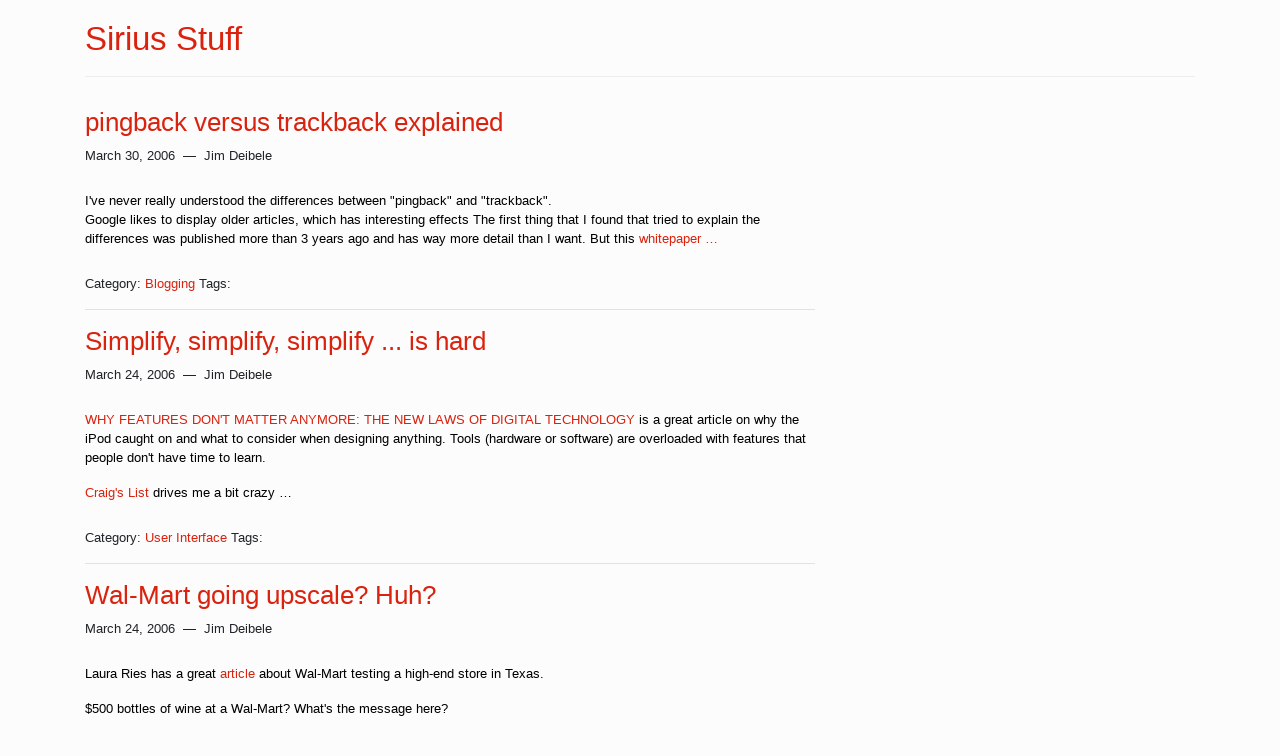

--- FILE ---
content_type: text/html; charset=UTF-8
request_url: https://www.siriusventures.com/index12
body_size: 3869
content:
<!DOCTYPE html>
<html lang="en">
<head>
	<meta charset="utf-8">
	<title>Sirius Stuff</title>
	<meta name="description" content="Coding, scientific development, finance, data analysis, visualization, statistics, and machine learning">
	<meta name="author" content="Jim Deibele">
	<meta name="viewport" content="width=device-width, initial-scale=1.0">
	<!-- Le HTML5 shim, for IE6-8 support of HTML elements -->
	<!--[if lt IE 9]>
		<script src="https://www.siriusventures.com/theme/html5.js" integrity="sha384-RhsF8A93HMrarWvVLuztTUgTqhWzj+N9OvaltbOsYMMpwjLzSywtQHm113r1HwNp" crossorigin="anonymous" > </script>
		<![endif]-->
	<link rel="stylesheet" href="https://www.siriusventures.com/theme/css/ipython.css" integrity="sha384-aGYevRgRnR9/sxSXgOVjPje8ONdcnmXR6ZUHsoc5n0lwQKHNjdyEoo/QiZ3ckqBJ" crossorigin="anonymous" >
	<link rel="stylesheet" href="https://cdn.jsdelivr.net/npm/bootstrap@4.5.3/dist/css/bootstrap.min.css" integrity="sha384-TX8t27EcRE3e/ihU7zmQxVncDAy5uIKz4rEkgIXeMed4M0jlfIDPvg6uqKI2xXr2" crossorigin="anonymous">
    <link rel="stylesheet" href="https://stackpath.bootstrapcdn.com/font-awesome/4.7.0/css/font-awesome.min.css" integrity="sha384-wvfXpqpZZVQGK6TAh5PVlGOfQNHSoD2xbE+QkPxCAFlNEevoEH3Sl0sibVcOQVnN" crossorigin="anonymous">
    <link rel="stylesheet" href="https://stackpath.bootstrapcdn.com/bootswatch/4.5.2/simplex/bootstrap.min.css" integrity="sha384-FYrl2Nk72fpV6+l3Bymt1zZhnQFK75ipDqPXK0sOR0f/zeOSZ45/tKlsKucQyjSp" crossorigin="anonymous">
    <link rel="stylesheet" href="https://www.siriusventures.com/theme/css/local.css" integrity="sha384-M64TCU8VmGyZuORhhnHUfGinWGoifqlZJiVSbdxhpgDhZkp//SjCnjIi++UjbNvp" crossorigin="anonymous" >
	<link rel="stylesheet" href="https://www.siriusventures.com/theme/css/pygments.css" integrity="sha384-HrjDbNUvh2+0pGlGEdDEoCqEdyEOWZjBsWDgwGdPEBUfO5LzzeYyK5FZUjwddv3K" crossorigin="anonymous" >
</head>
<body>
<div class="container">
	<div class="page-header">
		<h1><a href="https://www.siriusventures.com/">Sirius Stuff</a>
			<br>	</div>
	<div class="row">
		<div class="col-md-8 col-md-offset-2">
        
        
<div class="article" itemscope itemtype="https://schema.org/BlogPosting">
	<a href="https://www.siriusventures.com/pingback-versus-trackback-explained/">
		<h2 itemprop="name headline">pingback versus trackback explained</h2>
	</a>
	<time datetime="2006-03-30T03:03:03-07:00" itemprop="datePublished">March 30, 2006</time>
	&nbsp;—&nbsp;
	<span itemprop="author" itemscope="" itemtype="https://schema.org/Person">
		<span itemprop="name">Jim Deibele</span>
	</span>
	<div class="summary"><p>I've never really understood the differences between "pingback" and "trackback".<br>
Google likes to display older articles, which has interesting effects  The first thing that I found that tried to explain the differences was published more than 3 years ago and has way more detail than I want.  But this <a href="https://ln.hixie.ch/?start=1033171507&amp;count=1&quot;">whitepaper …</a></p></div>
	Category:
	<span itemprop="articleSection">
		<a href="https://www.siriusventures.com/category/blogging/" rel="category">Blogging</a>
	</span>
	Tags:
</div>
<hr>
        
<div class="article" itemscope itemtype="https://schema.org/BlogPosting">
	<a href="https://www.siriusventures.com/simplify-simplify-simplify-is-hard/">
		<h2 itemprop="name headline">Simplify, simplify, simplify ... is hard</h2>
	</a>
	<time datetime="2006-03-24T03:03:03-07:00" itemprop="datePublished">March 24, 2006</time>
	&nbsp;—&nbsp;
	<span itemprop="author" itemscope="" itemtype="https://schema.org/Person">
		<span itemprop="name">Jim Deibele</span>
	</span>
	<div class="summary"><p><a href="https://www.acm.org/ubiquity/views/v7i07_pfeiffer.html">WHY FEATURES DON'T MATTER ANYMORE: THE NEW LAWS OF DIGITAL TECHNOLOGY</a>
is a great article on why the iPod caught on and what to consider when designing anything.  Tools (hardware or software) are overloaded with features that people don't have time to learn.</p>
<p><a href="https://www.craigslist.org/">Craig's List</a> drives me a bit crazy …</p></div>
	Category:
	<span itemprop="articleSection">
		<a href="https://www.siriusventures.com/category/user-interface/" rel="category">User Interface</a>
	</span>
	Tags:
</div>
<hr>
        
<div class="article" itemscope itemtype="https://schema.org/BlogPosting">
	<a href="https://www.siriusventures.com/wal-mart-going-upscale-huh/">
		<h2 itemprop="name headline">Wal-Mart going upscale? Huh?</h2>
	</a>
	<time datetime="2006-03-24T03:03:03-07:00" itemprop="datePublished">March 24, 2006</time>
	&nbsp;—&nbsp;
	<span itemprop="author" itemscope="" itemtype="https://schema.org/Person">
		<span itemprop="name">Jim Deibele</span>
	</span>
	<div class="summary"><p>Laura Ries has a great <a href="https://ries.typepad.com/ries_blog/2006/03/the_more_expens.html">article</a> about Wal-Mart testing a high-end store in Texas.  </p>
<p>$500 bottles of wine at a Wal-Mart?  What's the message here?  </p>
<p>This is especially interesting coming on the heels of her article about how to properly segment: Scion, Toyota, Lexus or Old Navy, Gap, Banana Republic …</p></div>
	Category:
	<span itemprop="articleSection">
		<a href="https://www.siriusventures.com/category/marketing/" rel="category">Marketing</a>
	</span>
	Tags:
</div>
<hr>
        
<div class="article" itemscope itemtype="https://schema.org/BlogPosting">
	<a href="https://www.siriusventures.com/stop-the-paper-and-make-millions/">
		<h2 itemprop="name headline">Stop the paper ... and make millions</h2>
	</a>
	<time datetime="2006-03-23T03:03:03-07:00" itemprop="datePublished">March 23, 2006</time>
	&nbsp;—&nbsp;
	<span itemprop="author" itemscope="" itemtype="https://schema.org/Person">
		<span itemprop="name">Jim Deibele</span>
	</span>
	<div class="summary"><p>OK, I've wanted this for years and it's still not available.</p>
<p>I don't want paper statements.  From anybody.  I don't want to file them away.  I don't want to scan them myself.  And I certainly don't want to pay someone to do it.</p>
<p>I want electronic statements that are secure …</p></div>
	Category:
	<span itemprop="articleSection">
		<a href="https://www.siriusventures.com/category/startups/" rel="category">Startups</a>
	</span>
	Tags:
</div>
<hr>
        
<div class="article" itemscope itemtype="https://schema.org/BlogPosting">
	<a href="https://www.siriusventures.com/got-xp-download-lsp-fix-now-right-now/">
		<h2 itemprop="name headline">Got XP? Download LSP-Fix now. Right now.</h2>
	</a>
	<time datetime="2005-01-18T01:01:01-07:00" itemprop="datePublished">January 18, 2005</time>
	&nbsp;—&nbsp;
	<span itemprop="author" itemscope="" itemtype="https://schema.org/Person">
		<span itemprop="name">Jim Deibele</span>
	</span>
	<div class="summary"><p>I was really pleased with myself.   Not only have I been running AdAware and SpyBot - S&amp;D on a regular basis but now I'd added Microsoft's real-time anti-spyware to the mix in addition to running Norton.  I'm locked down, right?  So I downloaded a home page editor that looked good …</p></div>
	Category:
	<span itemprop="articleSection">
		<a href="https://www.siriusventures.com/category/home-computers/" rel="category">Home Computers</a>
	</span>
	Tags:
</div>
<hr>
        
<div class="article" itemscope itemtype="https://schema.org/BlogPosting">
	<a href="https://www.siriusventures.com/microsoft-adds-anti-spyware/">
		<h2 itemprop="name headline">Microsoft adds anti-spyware</h2>
	</a>
	<time datetime="2005-01-17T01:01:01-07:00" itemprop="datePublished">January 17, 2005</time>
	&nbsp;—&nbsp;
	<span itemprop="author" itemscope="" itemtype="https://schema.org/Person">
		<span itemprop="name">Jim Deibele</span>
	</span>
	<div class="summary"><p>Well, Microsoft had decided to do something about the bad publicity that they're getting over peoples' computers being hijacked by various things that IE downloads.  So they've released their own <a href="https://www.microsoft.com/athome/security/spyware/software/default.mspx">anti-spyware program</a>.</p>
<p>As usual, it's got a gotcha: it not only requires you to let it look around by running …</p></div>
	Category:
	<span itemprop="articleSection">
		<a href="https://www.siriusventures.com/category/home-computers/" rel="category">Home Computers</a>
	</span>
	Tags:
</div>
<hr>
        
<div class="article" itemscope itemtype="https://schema.org/BlogPosting">
	<a href="https://www.siriusventures.com/preventing-malware-and-spyware/">
		<h2 itemprop="name headline">Preventing Malware and Spyware</h2>
	</a>
	<time datetime="2005-01-16T22:11:33-07:00" itemprop="datePublished">January 16, 2005</time>
	&nbsp;—&nbsp;
	<span itemprop="author" itemscope="" itemtype="https://schema.org/Person">
		<span itemprop="name">Jim Deibele</span>
	</span>
	<div class="summary"><p>Two programs that every Windows user needs on their machine:</p>
<blockquote>
<p>Lavasoft's <a href="https://www.lavasoftusa.com/software/adaware/">AdAware</a> 
Free for personal use and I've found it a little more updated on bad 
things people are trying to put on my computer.</p>
<p><a href="https://www.safer-networking.org/en/download/index.html">Spybot - Search and Destroy</a> Totally free and very good.  </p>
</blockquote>
<p>I like to run AdAware once …</p></div>
	Category:
	<span itemprop="articleSection">
		<a href="https://www.siriusventures.com/category/home-computers/" rel="category">Home Computers</a>
	</span>
	Tags:
</div>
<hr>
        
<div class="article" itemscope itemtype="https://schema.org/BlogPosting">
	<a href="https://www.siriusventures.com/interesting-week-for-a-community-based-website/">
		<h2 itemprop="name headline">Interesting Week for a Community-Based Website</h2>
	</a>
	<time datetime="2005-01-16T11:33:34-07:00" itemprop="datePublished">January 16, 2005</time>
	&nbsp;—&nbsp;
	<span itemprop="author" itemscope="" itemtype="https://schema.org/Person">
		<span itemprop="name">Jim Deibele</span>
	</span>
	<div class="summary"><p>The week outside <a href="https://www.mypages.com">MyPages</a> started with an article in the paper about <a href="https://www.livejournal.com">LiveJournal</a>, based here in Portland, being sold to Six Degrees.  Because we consider user involvement so important for <a href="https://www.mypages.com">MyPages</a>, I'm very interested in hearing what happens with any community-based website.  Whether the community is online, as with LiveJournal …</p></div>
	Category:
	<span itemprop="articleSection">
		<a href="https://www.siriusventures.com/category/general/" rel="category">General</a>
	</span>
	Tags:
</div>
<hr>
 <div class="pagination">
<ul>
    <li class="prev"><a href='https://www.siriusventures.com/index11'>&larr; Previous</a></li>

    <li class=""><a href='https://www.siriusventures.com/'>1</a></li>
    <li class=""><a href='https://www.siriusventures.com/index2'>2</a></li>
    <li class=""><a href='https://www.siriusventures.com/index3'>3</a></li>
    <li class=""><a href='https://www.siriusventures.com/index4'>4</a></li>
    <li class=""><a href='https://www.siriusventures.com/index5'>5</a></li>
    <li class=""><a href='https://www.siriusventures.com/index6'>6</a></li>
    <li class=""><a href='https://www.siriusventures.com/index7'>7</a></li>
    <li class=""><a href='https://www.siriusventures.com/index8'>8</a></li>
    <li class=""><a href='https://www.siriusventures.com/index9'>9</a></li>
    <li class=""><a href='https://www.siriusventures.com/index10'>10</a></li>
    <li class=""><a href='https://www.siriusventures.com/index11'>11</a></li>
    <li class="active"><a href='https://www.siriusventures.com/index12'>12</a></li>

    <li class="next disabled"><a href="#">&rarr; Next</a></li>

</ul>
</div> 		</div>
	</div> 	<!-- <hr> -->
</div> <!-- /container -->
<footer class="aw-footer bg-danger">
	<div class="container"> <!-- footer -->
		<div class="row">
			<div class="col-md-10 col-md-offset-1">
				<div class="row">
					<div class="col-md-3">
						<h4>Navigation</h4>
						<ul class="list-unstyled my-list-style">
							<li><a href="https://www.siriusventures.com">Sirius Stuff</a></li>
							<li><a href='https://www.siriusventures.com/archives'><i class="fa fa-Archives "></i> Archives</a></li>
							<li><a href='https://www.siriusventures.com/categories'><i class="fa fa-Categories "></i> Categories</a></li>
							<li><a href='https://www.siriusventures.com/pages/about'><i class="fa fa-About "></i> About</a></li>
							<li><a href="https://www.siriusventures.com/feeds/all.atom.xml" type="application/atom+xml"><i class="fa fa-rss "></i> atom</a></li>
						</ul>
					</div>
					<div class="col-md-3">
						<h4>Author</h4>
						<ul class="list-unstyled my-list-style">
							<li><a href="https://twitter.com/siriusventures">Twitter</a></li>
						</ul>
					</div>
					<div class="col-md-3">
						<h4>Categories</h4>
						<ul class="list-unstyled my-list-style">
<!--  JKD							<li><a href="https://www.siriusventures.com/category/blogging.html">Blogging (10)</a></li> -->
							<li><a href="https://www.siriusventures.com/category/blogging/">Blogging (10)</a></li>
<!--  JKD							<li><a href="https://www.siriusventures.com/category/blogs.html">Blogs (1)</a></li> -->
							<li><a href="https://www.siriusventures.com/category/blogs/">Blogs (1)</a></li>
<!--  JKD							<li><a href="https://www.siriusventures.com/category/cycling.html">Cycling (3)</a></li> -->
							<li><a href="https://www.siriusventures.com/category/cycling/">Cycling (3)</a></li>
<!--  JKD							<li><a href="https://www.siriusventures.com/category/firefox.html">Firefox (6)</a></li> -->
							<li><a href="https://www.siriusventures.com/category/firefox/">Firefox (6)</a></li>
<!--  JKD							<li><a href="https://www.siriusventures.com/category/general.html">General (12)</a></li> -->
							<li><a href="https://www.siriusventures.com/category/general/">General (12)</a></li>
<!--  JKD							<li><a href="https://www.siriusventures.com/category/hdtv.html">HDTV (2)</a></li> -->
							<li><a href="https://www.siriusventures.com/category/hdtv/">HDTV (2)</a></li>
<!--  JKD							<li><a href="https://www.siriusventures.com/category/home-computers.html">Home Computers (23)</a></li> -->
							<li><a href="https://www.siriusventures.com/category/home-computers/">Home Computers (23)</a></li>
<!--  JKD							<li><a href="https://www.siriusventures.com/category/mac.html">Mac (1)</a></li> -->
							<li><a href="https://www.siriusventures.com/category/mac/">Mac (1)</a></li>
<!--  JKD							<li><a href="https://www.siriusventures.com/category/marketing.html">Marketing (7)</a></li> -->
							<li><a href="https://www.siriusventures.com/category/marketing/">Marketing (7)</a></li>
<!--  JKD							<li><a href="https://www.siriusventures.com/category/media.html">Media (2)</a></li> -->
							<li><a href="https://www.siriusventures.com/category/media/">Media (2)</a></li>
<!--  JKD							<li><a href="https://www.siriusventures.com/category/open-source.html">Open Source (4)</a></li> -->
							<li><a href="https://www.siriusventures.com/category/open-source/">Open Source (4)</a></li>
<!--  JKD							<li><a href="https://www.siriusventures.com/category/politics.html">Politics (6)</a></li> -->
							<li><a href="https://www.siriusventures.com/category/politics/">Politics (6)</a></li>
<!--  JKD							<li><a href="https://www.siriusventures.com/category/portland.html">Portland (2)</a></li> -->
							<li><a href="https://www.siriusventures.com/category/portland/">Portland (2)</a></li>
<!--  JKD							<li><a href="https://www.siriusventures.com/category/startups.html">Startups (11)</a></li> -->
							<li><a href="https://www.siriusventures.com/category/startups/">Startups (11)</a></li>
<!--  JKD							<li><a href="https://www.siriusventures.com/category/ubuntu.html">Ubuntu (13)</a></li> -->
							<li><a href="https://www.siriusventures.com/category/ubuntu/">Ubuntu (13)</a></li>
<!--  JKD							<li><a href="https://www.siriusventures.com/category/user-interface.html">User Interface (6)</a></li> -->
							<li><a href="https://www.siriusventures.com/category/user-interface/">User Interface (6)</a></li>
<!--  JKD							<li><a href="https://www.siriusventures.com/category/web.html">Web (9)</a></li> -->
							<li><a href="https://www.siriusventures.com/category/web/">Web (9)</a></li>
						</ul>
					</div>
					<div class="col-md-3">
						<h4>Links</h4>
						<ul class="list-unstyled my-list-style">
							<li><a href="https://getpelican.com/">Pelican</a></li>
						</ul>
					</div>
				</div>
			</div>
		</div>
	</div>
</footer>
<div class="container">
	<div class="row">
		<div class="col-md-12 text-center center-block aw-bottom">
			<p>&copy; Jim Deibele 2005 - 2020</p>
			<p>Powered by Pelican</p>
		</div>
	</div>
</div>
<!-- JavaScript -->
<script src="https://code.jquery.com/jquery-3.5.1.slim.min.js" integrity="sha384-DfXdz2htPH0lsSSs5nCTpuj/zy4C+OGpamoFVy38MVBnE+IbbVYUew+OrCXaRkfj" crossorigin="anonymous"></script>
<script src="https://cdn.jsdelivr.net/npm/bootstrap@4.5.3/dist/js/bootstrap.bundle.min.js" integrity="sha384-ho+j7jyWK8fNQe+A12Hb8AhRq26LrZ/JpcUGGOn+Y7RsweNrtN/tE3MoK7ZeZDyx" crossorigin="anonymous"></script>
<script src="https://www.siriusventures.com/theme/code.js" integrity="sha384-HAntRFmBrSrdswqDlOSOY7GzJ162Z1rVuHW9I/YTqTJ/FcCKsd52BGNzJk4O/u0W" crossorigin="anonymous" > </script>
</body>
</html>

--- FILE ---
content_type: text/css; charset=UTF-8
request_url: https://www.siriusventures.com/theme/css/local.css
body_size: -363
content:

.my-list-style {
    margin-left: 0;
}

.aw-bottom {
    padding: 2em;
}

.aw-footer {
    margin-top: 2em;
    border-top: 2px solid lightgrey;
    border-bottom: 2px solid lightgrey;
/*    height: 250px;*/
    padding-top: 2em;
    padding-bottom: 2em;
}

.aw-footer li {
    line-height: 200%;
}

.summary {
    margin-bottom: 2em;
    margin-top: 2em;
    color: black;
}

.summary pre { display: none; }

.article-body {
    margin-top: 2em;
    color: black;
}

.article-title {
    margin-bottom: 1em;
}

.article-header {
    margin-bottom: 1em;
}

/**
 * Overrides of notebook CSS for static HTML export
**/
div.entry-content {
	overflow: visible;
	padding: 8px;
}

.inner_cell {
	width: 100%;
}

.input_area {
	padding: 0.2em;
}

a.heading-anchor {
	white-space: normal;
}

.rendered_html code {
	font-size: .8em;
}

pre.ipynb {
	color: black;
	background: #f7f7f7;
	border: none;
	box-shadow: none;
	margin-bottom: 0;
	padding: 0;
	margin: 0px;
	font-size: 13px;
}

/* remove the prompt div from text cells */
.prompt {
	display: none;
}

/* remove horizontal padding from text cells, */
/* so it aligns with outer body text */
div.text_cell_render {
	padding: 0.5em 0em;
}

img.anim_icon {
	padding: 0;
	border: 0;
	vertical-align: middle;
	-webkit-box-shadow: none;
	-box-shadow: none;
}

div.collapseheader {
	width: 100%;
	background-color: #d3d3d3;
	padding: 2px;
	cursor: pointer;
	font-family: "Helvetica Neue",Helvetica,Arial,sans-serif;
}

--- FILE ---
content_type: application/javascript; charset=UTF-8
request_url: https://www.siriusventures.com/theme/code.js
body_size: -425
content:
/* ===================================================
 * code.js - extracted from themes/aboutwilson/templates/base.html
*/
jQuery(document).ready(function($) {
	$("div.collapseheader").click(function () {
		$header = $(this).children("span").first();
		$codearea = $(this).children(".input_area");
		$codearea.slideToggle(500, function () {
			$header.text(function () {
				return $codearea.is(":visible") ? "Collapse Code" : "Expand Code";
			});
		});
	});
});
